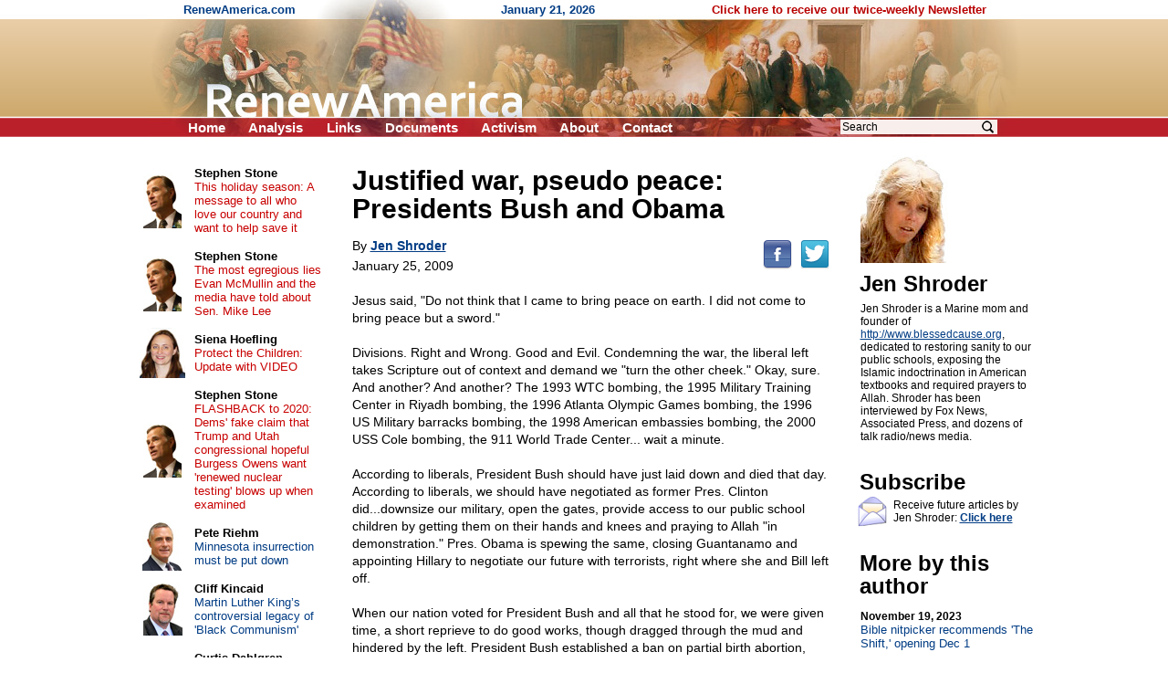

--- FILE ---
content_type: text/html; charset=UTF-8
request_url: https://www.renewamerica.com/columns/shroder/090125
body_size: 7953
content:
<!DOCTYPE HTML PUBLIC "-//W3C//DTD HTML 4.01 Transitional//EN">
<html>
<head>
<title>Justified war, pseudo peace: Presidents Bush and Obama</title>
<meta http-equiv="Content-Type" content="text/html; charset=UTF-8">
<meta property="og:title" content="Justified war, pseudo peace: Presidents Bush and Obama">
<meta property="og:url" content="https://www.renewamerica.com/columns/shroder/090125">
<meta property="fb:app_id" content="308578521554">
<meta name="twitter:card" content="summary_large_image">
<meta name="twitter:title" content="Justified war, pseudo peace: Presidents Bush and Obama">
<meta name="description" content="Jesus said, &quot;Do not think that I came to bring peace on earth. I did not come to bring peace but a sword.&quot;

Divisions. Right and Wrong. Good and Evil. Condemning the war, the liberal left takes Scripture out of context and demand we &quot;turn the other cheek.&quot; Okay, sure. And another? And another?">
<meta property="og:description" content="Jesus said, &quot;Do not think that I came to bring peace on earth. I did not come to bring peace but a sword.&quot;

Divisions. Right and Wrong. Good and Evil. Condemning the war, the liberal left takes Scripture out of context and demand we &quot;turn the other cheek.&quot; Okay, sure. And another? And another?">
<link rel="image_src" href="https://www.renewamerica.com/images/columnists/lg/shroder_b.jpg">
<meta property="og:image" content="https://www.renewamerica.com/images/columnists/lg/shroder_b.jpg">
<meta property="og:image:width" content="127">
<meta property="og:image:height" content="151">
<meta name="twitter:image" content="https://www.renewamerica.com/images/columnists/lg/shroder_b.jpg">
<link rel="alternate" type="application/rss+xml" title="RSS 2.0" href="https://www.renewamerica.com/columns.xml">
<style type="text/css" media="print">
<!--
.noprint {display:none}
#logo {width:100%; height:128px; overflow:hidden; margin-top:-21px}
#page {padding-top:24px; font:10.5pt arial}
//-->
</style>
<style type="text/css" media="screen">
<!--
.printonly {display:none}
#page {width:1005px; UNUSEDheight:1840px; padding-top:24px}
#content {width:566px; margin-left:225px}
#text_div {overflow:hidden}
//-->
</style>
<style type="text/css">
<!--
body {background:#FFFFFF; color:#000000}
a:link {color:#003C84}
a:visited {color:#700070}
a:hover, a:active {color:#C00000; text-decoration:underline}

h1 {font:bold 24px arial; text-align:center; margin:0px; padding:0px}
h2 {font:bold 24px arial; line-height:105%; text-align:left; margin:0px; padding:0px; position:relative; left:-1px}

#left a:link, #left a:visited {color:#003C84; text-decoration:none}
#left a:hover, #left a:active {color:#C00000; text-decoration:underline}

#left_cols th {padding:2px 4px 2px 4px; text-align:center}
#left_cols td {padding:8px 13px 8px 4px}
#left_cols td b {font-size:13px; color:#000000; text-decoration:none}

#left_sister img {margin-bottom:14px}
#right_banners img {margin-bottom:18px}

.hd {font:bold 24px arial,helvetica; line-height:105%; position:relative; left:-1px}
.sub {font:17px verdana,arial,helvetica; margin-top:1px; margin-bottom:10px}
.sub_top {font:bold 16px arial,helvetica; margin-top:1px; color:#202020}
.alert {font:bold 13.5pt arial,helvetica; color:#B80000; margin-bottom:1px}

.sublink {text-indent:-12px; margin-left:30px; font:bold 10pt arial,helvetica}
.sublinks {padding-left:34px; margin-left:0px; margin-top:5px; font:bold 9pt arial,helvetica}

.img_l {float:left; padding:1px 5px 6px 0px; position:relative; z-index:99}
.img_r {float:right; padding:16px 0px 6px 12px; position:relative; z-index:99}

.top_menu li {margin:0px 22px 0px 0px; display:inline}
.noprint .top_menu a {text-decoration:none; color:#FFFFFF}


.img_l {float:left; padding:3px 12px 8px 0px; font:8pt verdana,arial,helvetica; text-align:center}
.img_r {float:right; padding:3px 0px 8px 20px; font:8pt verdana,arial,helvetica; text-align:center}
.imgx_l {float:left; padding:3px 20px 8px 0px; font:8pt verdana,arial,helvetica; text-align:center}
.imgx_r {float:right; padding:3px 0px 8px 20px; font:8pt verdana,arial,helvetica; text-align:center}
.buttons a:link, .buttons a:visited {color:#000000; text-decoration:none}
.buttons a:hover, .buttons a:active {color:#C80000; text-decoration:underline}
#content hr {text-align:center}
#related .img {float:left; text-align:center; width:60px; height:54px; overflow:hidden}
#related .head {padding-top:4px; margin-bottom:1px; font:bold 13px arial}
#related a {text-decoration:none}
//-->
</style>
</head>
<body topmargin="0" bottommargin="0" marginheight="0" leftmargin="0" rightmargin="0" marginwidth="0">
<div id="fb-root"></div>
<script>(function(d, s, id) {
  var js, fjs = d.getElementsByTagName(s)[0];
  if (d.getElementById(id)) return;
  js = d.createElement(s); js.id = id;
  js.src = "//connect.facebook.net/en_US/all.js#xfbml=1&appId=383691311705703";
  fjs.parentNode.insertBefore(js, fjs);
}(document, 'script', 'facebook-jssdk')); var share_timer=0;</script>


<script language="JavaScript" type="text/javascript">
<!--
var http_obj = null;

function do_http_post(url, query)
{
	if (!http_obj)
	{
		try {http_obj = new ActiveXObject("Msxml2.XMLHTTP");}
		catch (e)
		{
			try {http_obj = new ActiveXObject("Microsoft.XMLHTTP");}
			catch (err)
			{
				if (typeof(XMLHttpRequest) != "undefined") http_obj = new XMLHttpRequest();
			}
		}
	}

	if (!http_obj) return false;

	http_obj.open('POST', url, false);
	http_obj.setRequestHeader('Content-Type', 'application/x-www-form-urlencoded');
	http_obj.send(query);

	return http_obj.responseText;
}
//-->
</script>


<!-- Logo -->
<div id="logo" style="background:#D1AD74 url('../../images/logo_new_bg.gif')">
<center><div style="width:958px; position:relative">
	<div class="noprint" style="position:absolute; left:40px; top:3px; font:bold 13px arial; color:#003C84; text-align:left">
	RenewAmerica.com
	<span style="margin-left:221px">January 21, 2026</span>
	<span style="margin-left:124px"><a href="../../subscribe" style="color:#B80000; text-decoration:none">Click here to receive our twice-weekly Newsletter</a></span>
	</div>
<img src="../../images/logo_new.jpg" width="958" height="150"><br>
<div class="noprint">
<ul class="top_menu" style="margin:0px; padding:0px; display:inline; font:bold 15px arial; color:#FFFFFF; position:absolute; left:45px; top:131px">
<li><a href="../.././">Home</a></li>
<!--<li><a href="../../bb/">Forum</a></li>-->
<li><a href="../../analysis.php">Analysis</a></li>
<li><a href="../../links.htm">Links</a></li>
<li><a href="../../documents_menu.htm">Documents</a></li>
<li><a href="../../activism.htm">Activism</a></li>
<li><a href="../../about.htm">About</a></li>
<!--<li><a href="../../donate.htm">Donate</a></li>-->
<li><a href="../../contact.php?n=1769024224" onClick="document.forms['contact_ok'].submit(); return false" rel="nofollow">Contact</a></li>
<form name="contact_ok" action="../../contact.php" method="POST" style="display:inline"><input type="hidden" name="ok" value="1"><input type="hidden" name="n" value="1769024224"></form>
</ul>

<div style="position:absolute; left:760px; top:129px; font:12pt arial">
<form action="../../search.php" method="GET" style="display:inline">
<input type="text" name="q" value="Search" onFocus="if (this.value == 'Search') this.value=''" onBlur="if (this.value == '') this.value='Search'" size="12" style="font:12px arial; width:172px; border:none; background:#F8EEEC; padding-left:2px; padding-right:26px"><input type="image" src="../../images/search_icon2.png" width="15" height="16" border="0" align="absmiddle" style="position:relative; left:-18px">
<input type="hidden" name="google" value="1">
</form>&nbsp;
</div>
</div><!-- noprint -->
</div></center>
</div><!-- Logo -->



<!-- Vertical middle (below logo, above footer) -->
<center><div id="page" style="text-align:left; position:relative">






<div id="content">


<div id="text_div" style="padding:8px 20px 0px 23px; font:10.5pt arial">
<div class="printonly imgx_r" style="padding-top:20px">
<img src="../../images/columnists/shroder_b.jpg" width="99" height="118" border="0"><br>
Jen Shroder
</div>
<div style="font:bold 30px arial,helvetica; line-height:105%">Justified war, pseudo peace: Presidents Bush and Obama<br></div>
<div class="noprint" style="float:right; padding-bottom:12px; padding-top:7px; position:relative; top:12px"><!--
--><a href="http://www.facebook.com/sharer.php?u=https%3A%2F%2Fwww.renewamerica.com%2Fcolumns%2Fshroder%2F090125&t=Justified+war%2C+pseudo+peace%3A+Presidents+Bush+and+Obama"><img src="../../images/facebook.png" width="32" height="32" border="0" alt="Facebook" title="Facebook"></a><!--
--><a href="https://twitter.com/intent/tweet?text=Justified+war%2C+pseudo+peace%3A+Presidents+Bush+and+Obama&url=https://renewamerica.com/c/416"><img src="../../images/twitter.png" width="32" height="32" border="0" alt="Twitter" title="Twitter" style="margin-left:9px"></a>
</div>
<div style="font:14px arial,helvetica; line-height:140%; margin-top:16px">
By <a style="color:#003C84" href="../../columns/shroder"><b>Jen Shroder</b></a><br>
<div style="padding-top:3px">January 25, 2009</div><br clear="right">
Jesus said, "Do not think that I came to bring peace on earth. I did not come to bring peace but a sword."<br><br>

Divisions. Right and Wrong. Good and Evil. Condemning the war, the liberal left takes Scripture out of context and demand we "turn the other cheek." Okay, sure. And another? And another? The 1993 WTC bombing, the 1995 Military Training Center in Riyadh bombing, the 1996 Atlanta Olympic Games bombing, the 1996 US Military barracks bombing, the 1998 American embassies bombing, the 2000 USS Cole bombing, the 911 World Trade Center... wait a minute.<br><br>

According to liberals, President Bush should have just laid down and died that day. According to liberals, we should have negotiated as former Pres. Clinton did...downsize our military, open the gates, provide access to our public school children by getting them on their hands and knees and praying to Allah "in demonstration." Pres. Obama is spewing the same, closing Guantanamo and appointing Hillary to negotiate our future with terrorists, right where she and Bill left off.<br><br>

When our nation voted for President Bush and all that he stood for, we were given time, a short reprieve to do good works, though dragged through the mud and hindered by the left. President Bush established a ban on partial birth abortion, Judge Phyllis Hamilton (appointed by Clinton) overturned it, ruling it 'irrelevant' whether the unborn child suffers pain in the process. President Bush wrote new religious guidelines for public school, but Clinton's same Judge Hamilton ruled in favor of forced Islam. <a href="#fn1" name="ref1" style="font-size:10px; position:relative; top:-4px; text-decoration:none">[1]</a><br><br>

Was the war in Iraq just? Absolutely. Freedom is worth fighting for. To bow down to Islam and all the demands of the Imams is to embrace the evils that come with it. Genocide of Christians, totalitarian Sharia law, stepping down our beloved Constitution in order to kowtow to the charter of the United Nations, that's where Clinton and Obama are guiding us. Should we sacrifice freedom to fight in exchange for darkness in the name of pacifism, butchering our babies along the way? No!<br><br>

The Bible told us these times were coming and are now at the door. Scriptures told us to watch for the signs and they are leaping off the pages. With that knowledge we find peace and trust in God. But was President Bush justified in his war against evil? Were Christians justified in taking up arms and fighting for our freedom? Absolutely. Freedom to do right, freedom to worship and serve the God of our fathers who forged this great nation.<br><br>

Today many of our religious leaders remind us that we are to obey our new president. Yes, it says so in Scripture. But Scripture also teaches us to obey our husbands, and when the head of our household goes against what God commands, we choose God. Embracing this president is about as wise as embracing Ahab. God may have allowed him to lead this nation, but the prophecies caution of this deceptive "peace" of the end times.<br><br>

And the saints of America who see what is happening, shudder at the evil taking shape in this new administration.<br><br>

Yet, take heart, look to the Lord, our Redeemer is near. He told us times would get dark, so before this nation goes into the night, we thank you, President Bush, for protecting us. We slept well under your watch as we enjoyed being the most charitable nation in the world. We fought for freedom, not global aborticide. President Bush, God bless you and your family.<br><br>

Pray for this new president? I pray God turn him around, and I pray God forgive us for the blood of the world's unborn.<br><br>

<a name="notes"></a>
<b><u>NOTES</u>:</b><br><br>

<div style="text-indent:-23px; margin-left:44px; font-size:10pt"><a href="#ref1" name="fn1">[1]</a>&nbsp; How Clinton Sold Our Children to Islam<br>
<a href="http://www.blessedcause.org/clinton">http://www.blessedcause.org/clinton.html</a><br></div><br>

Matthew 10:34<br><br>


&copy; Jen Shroder<br><br>
</div>
<div style="margin-top:10px">&nbsp;</div>
<center style="margin-top:50px"><div style="width:85%; font:bold italic 10.5pt arial,helvetica; color:#040490; text-align:center">
<hr color="#0A0A98" style="margin-bottom:3px">
The views expressed by RenewAmerica columnists are their own and do not necessarily reflect the position of RenewAmerica or its affiliates.<br>
<div style="margin-top:8px; font-size:10pt">(See RenewAmerica's <a href="https://www.renewamerica.com/publishing.htm">publishing standards</a>.)<br></div><hr color="#0A0A98" style="margin-top:4px">
</div></center>
<div class="noprint" style="width:190px; position:absolute; left:805px; top:16px; padding-top:4px; padding-bottom:80px">
<a href="../../images/columnists/lg/shroder_b.jpg"><img src="../../images/columnists/shroder_b.jpg" width="99" height="118" alt="Click to enlarge" border="0"></a><br>
<h2 style="margin-top:10px">Jen Shroder<br></h2>
<div id="bio_div" style="font:12px arial; margin-top:8px"
><div id="more_bio">Jen Shroder is a Marine mom and founder of <a href="http://www.blessedcause.org/">http://www.blessedcause.org</a>, dedicated to restoring sanity to our public schools, exposing the Islamic indoctrination in American textbooks and required prayers to Allah. Shroder has been interviewed by Fox News, Associated Press, and dozens of talk radio/news media.</div>
</div>
<h2 style="margin-top:30px">Subscribe<br></h2>
<img src="../../images/email_med.gif" width="32" height="34" border="0" style="float:left; margin:3px 4px 0px 0px; position:relative; left:-3px">
<div style="font:12px arial; margin-top:6px; margin-bottom:10px">Receive future articles by Jen Shroder: <a href="#" onClick="window.open('../../column_alerts.php?columnist=shroder', '', 'width=370,height=394,left=115,top=130,scrollbars=1'); return false"><b>Click here</b></a><br></div>
<h2 style="margin-top:30px">More by this author<br></h2>
<div style="font:13px arial; margin-top:14px">
<a style="text-decoration:none; color:#003C84" href="../../columns/shroder/231119"><b style="color:#000000; font-size:12px">November 19, 2023</b><br>
Bible nitpicker recommends 'The Shift,' opening Dec 1</a><br><br>
<a style="text-decoration:none; color:#003C84" href="../../columns/shroder/161212"><b style="color:#000000; font-size:12px">December 12, 2016</b><br>
America apologizes to Prime Minister Netanyahu for 60 Minutes' outrageous interview</a><br><br>
<a style="text-decoration:none; color:#003C84" href="../../columns/shroder/161022"><b style="color:#000000; font-size:12px">October 22, 2016</b><br>
The good in Donald Trump</a><br><br>
<a style="text-decoration:none; color:#003C84" href="../../columns/shroder/160327"><b style="color:#000000; font-size:12px">March 27, 2016</b><br>
Timeline of Jesus' death and resurrection</a><br><br>
<a style="text-decoration:none; color:#003C84" href="../../columns/shroder/141007"><b style="color:#000000; font-size:12px">October 7, 2014</b><br>
Peter Kassig, are your Isis captors truly Muslim?</a><br><br>
<a style="text-decoration:none; color:#003C84" href="../../columns/shroder/130516"><b style="color:#000000; font-size:12px">May 16, 2013</b><br>
Congress grills Holder highlights (Audio)</a><br><br>
<a style="text-decoration:none; color:#003C84" href="../../columns/shroder/130507"><b style="color:#000000; font-size:12px">May 7, 2013</b><br>
Marine mom letter to Libs: "What war is"</a><br><br>
<a style="text-decoration:none; color:#003C84" href="../../columns/shroder/130328"><b style="color:#000000; font-size:12px">March 28, 2013</b><br>
Jesus, three days and three nights in the heart of the earth, not tomb</a><br><br>
<a style="text-decoration:none; color:#003C84" href="../../columns/shroder/130117"><b style="color:#000000; font-size:12px">January 17, 2013</b><br>
Gun Rights: When do we pick up arms and fight?</a><br><br>
<a style="text-decoration:none; color:#003C84" href="../../columns/shroder/121216"><b style="color:#000000; font-size:12px">December 16, 2012</b><br>
God & the tragedy of Sandy Hook Elementary School</a><br><br>
<a style="text-decoration:none; color:#003C84" href="../../columns/shroder"><b>More articles</b></a><br><br>
</div>
</div><!-- Right -->
</div>



<div class="noprint" style="padding-top:110px">&nbsp;</div>




</div>










<!-- Left column -->
<div id="left" class="noprint" style="width:217px; position:absolute; left:10px; top:24px">




<table id="left_cols" border="0" cellpadding="0" cellspacing="0" style="font:13px arial">
<tr>
<th><a href="../../columns/stone"><img src="../../images/columnists/sm/stone_c.jpg" border="0"></a><br></th>
<td><a href="../../columns/stone"><b>Stephen Stone</b></a><br><a href="../../columns/stone/240330" style="color:#C80000">This holiday season: A message to all who love our country and want to help save it</a></td>
</tr>
<tr>
<th><a href="../../columns/stone"><img src="../../images/columnists/sm/stone_c.jpg" border="0"></a><br></th>
<td><a href="../../columns/stone"><b>Stephen Stone</b></a><br><a href="../../columns/stone/221102" style="color:#C80000">The most egregious lies Evan McMullin and the media have told about Sen. Mike Lee</a></td>
</tr>
<tr>
<th><a href="../../columns/shoefling"><img src="../../images/columnists/sm/shoefling.jpg" border="0"></a><br></th>
<td><a href="../../columns/shoefling"><b>Siena Hoefling</b></a><br><a href="../../columns/shoefling/170424" style="color:#C80000">Protect the Children: Update with VIDEO</a></td>
</tr>
<tr>
<th><a href="../../columns/stone"><img src="../../images/columnists/sm/stone_c.jpg" border="0"></a><br></th>
<td><a href="../../columns/stone"><b>Stephen Stone</b></a><br><a href="../../columns/stone/201015" style="color:#C80000">FLASHBACK to 2020: Dems' fake claim that Trump and Utah congressional hopeful Burgess Owens want 'renewed nuclear testing' blows up when examined</a></td>
</tr>
<tr>
<th><a href="../../columns/riehm"><img src="../../images/columnists/sm/riehm.jpg" border="0"></a><br></th>
<td><a href="../../columns/riehm"><b>Pete Riehm</b></a><br><a href="../../columns/riehm/260121">Minnesota insurrection must be put down</a></td>
</tr>
<tr>
<th><a href="../../columns/kincaid"><img src="../../images/columnists/sm/kincaid.jpg" border="0"></a><br></th>
<td><a href="../../columns/kincaid"><b>Cliff Kincaid</b></a><br><a href="../../columns/kincaid/260119">Martin Luther King’s controversial legacy of 'Black Communism'</a></td>
</tr>
<tr>
<th><a href="../../columns/dahlgren"><img src="../../images/columnists/sm/dahlgren.jpg" border="0"></a><br></th>
<td><a href="../../columns/dahlgren"><b>Curtis Dahlgren</b></a><br><a href="../../columns/dahlgren/260119">Abraham Lincoln, the dreary years: our funniest and saddest president</a></td>
</tr>
<tr>
<th><a href="../../columns/creech"><img src="../../images/columnists/sm/creech_d.jpg" border="0"></a><br></th>
<td><a href="../../columns/creech"><b>Rev. Mark H. Creech</b></a><br><a href="../../columns/creech/260119">Truth for Our Times: Biblical Clarity for a Confused Culture</a></td>
</tr>
<tr>
<th><a href="../../columns/deweese"><img src="../../images/columnists/sm/deweese.jpg" border="0"></a><br></th>
<td><a href="../../columns/deweese"><b>Tom DeWeese</b></a><br><a href="../../columns/deweese/260117">He brought us from darkness</a></td>
</tr>
<tr>
<th><a href="../../columns/lemiska"><img src="../../images/columnists/sm/lemiska_c.jpg" border="0"></a><br></th>
<td><a href="../../columns/lemiska"><b>Peter Lemiska</b></a><br><a href="../../columns/lemiska/260114">Gutless provocateurs and their useful idiots</a></td>
</tr>
<tr>
<th><a href="../../columns/newcombe"><img src="../../images/columnists/sm/newcombe.jpg" border="0"></a><br></th>
<td><a href="../../columns/newcombe"><b>Jerry Newcombe</b></a><br><a href="../../columns/newcombe/260115">Tearing down our history</a></td>
</tr>
<tr>
<th><a href="../../columns/bresciani"><img src="../../images/columnists/sm/bresciani_b.jpg" border="0"></a><br></th>
<td><a href="../../columns/bresciani"><b>Michael Bresciani</b></a><br><a href="../../columns/bresciani/260114">When the Left thinks it's Right – Renee Nicole Good</a></td>
</tr>
<tr>
<th><a href="../../columns/jwagner"><img src="../../images/columnists/sm/jwagner.jpg" border="0"></a><br></th>
<td><a href="../../columns/jwagner"><b>Jim Wagner</b></a><br><a href="../../columns/jwagner/260115">The most unkindest cut of all</a></td>
</tr>
<tr>
<th><a href="../../columns/riehm"><img src="../../images/columnists/sm/riehm.jpg" border="0"></a><br></th>
<td><a href="../../columns/riehm"><b>Pete Riehm</b></a><br><a href="../../columns/riehm/260114">Democrats desperate for civil chaos</a></td>
</tr>
<tr>
<th><a href="../../columns/kincaid"><img src="../../images/columnists/sm/kincaid.jpg" border="0"></a><br></th>
<td><a href="../../columns/kincaid"><b>Cliff Kincaid</b></a><br><a href="../../columns/kincaid/260114">Corruption of the Fed and its globalist backers</a></td>
</tr>
<tr>
<th><a href="../../columns/swirsky"><img src="../../images/columnists/sm/swirsky_b.jpg" border="0"></a><br></th>
<td><a href="../../columns/swirsky"><b>Joan Swirsky</b></a><br><a href="../../columns/swirsky/260110">VP Vance’s splinter problem</a></td>
</tr>
<tr>
<td>&nbsp;</td>
<td style="padding:11px 16px 2px 4px">
<b style="font-size:13px"><a href="../../columns.php">More&nbsp;columns</a></b><br>
</td>
</tr>
</table>



<h1 style="margin:37px 0px 16px 0px">Cartoons</h1>

<center style="font:12px arial">
<div style="margin-bottom:14px"><a href="https://media.townhall.com/cdn/hodl/cartoons/MC-MLKCharacter-121926-thm-800x0.jpg"><img src="../../news_images/cartoons/708.jpg?1" width="150" height="180" border="1"><br>Click for full cartoon</a></div>
<div style="font:bold 13px arial; margin-top:20px"><a href="https://townhall.com/political-cartoons/">More cartoons</a></div>
</center>



<!--<h1 style="margin:37px 0px 8px 0px">RSS feeds</h1>

<div style="text-align:right; padding-right:67px; font:13px arial">
<div style="margin-bottom:3px">News: <a href="../../news.xml"><img src="../../images/rss.gif" width="36" height="14" align="absmiddle" border="0"></a><br></div>
Columns: <a href="../../columns.xml"><img src="../../images/rss.gif" width="36" height="14" align="absmiddle" border="0"></a><br>
</div>-->



<h1 style="margin:34px 0px 12px 0px">Columnists</h1>

<div style="text-align:center; font:13px arial; margin-bottom:20px">
<a href="../../columns/abbott">Matt C. Abbott</a><br>
<a href="../../columns/adamo">Chris Adamo</a><br>
<a href="../../columns/alan">Russ J. Alan</a><br>
<a href="../../columns/alba">Bonnie Alba</a><br>
<a href="../../columns/baldwin">Chuck Baldwin</a><br>
<a href="../../columns/banet">Kevin J. Banet</a><br>
<a href="../../columns/mbarber">J. Matt Barber</a><br>
<a href="../../columns/bartolomeo">Fr. Tom Bartolomeo</a><br>
<script language="JavaScript" type="text/javascript">
<!--
function more_lcolumnists(obj_name, num_existing, root)
{
	var r = do_http_post('https://www.renewamerica.com/js/more.php', 'do=columnists&start='+num_existing+'&root='+root);

	if (r)
	{
		document.getElementById(obj_name).innerHTML = r;
	}
	else alert('Error displaying names.  Please contact us if this problem persists.');
}
//-->
</script>
<div id="lcolumnists">
. . .<br>
<a href="#" onClick="more_lcolumnists('lcolumnists', 8, '../../'); return false"><b>[See more]</b></a><br>
</div>
</div>



<a name="sister"></a>
<h1 style="padding:0px 0px 12px 0px">Sister sites</h1>

<div id="left_sister" style="text-align:center">
<a href="http://www.newsmax.com"><img src="../../sister/newsmax.gif" border="1"></a><br>
<a href="http://www.mesora.org"><img src="../../sister/mesora.gif" border="1"></a><br>
<a href="http://www.rightsidenews.com"><img src="../../sister/rsn.jpg" border="1"></a><br>
<a href="http://www.inatoday.com"><img src="../../sister/inatoday.jpg" border="1"></a><br>
<a href="http://www.movementforabetteramerica.org"><img src="../../sister/better.gif" border="1"></a><br>
<a href="http://www.freerepublic.com"><img src="../../sister/freerepublic.gif" border="1"></a><br>
</div>



<div style="margin-top:80px">&nbsp;</div>

</div><!-- Left -->
















</div></center><!-- Vertical middle -->









</body>
</html>
